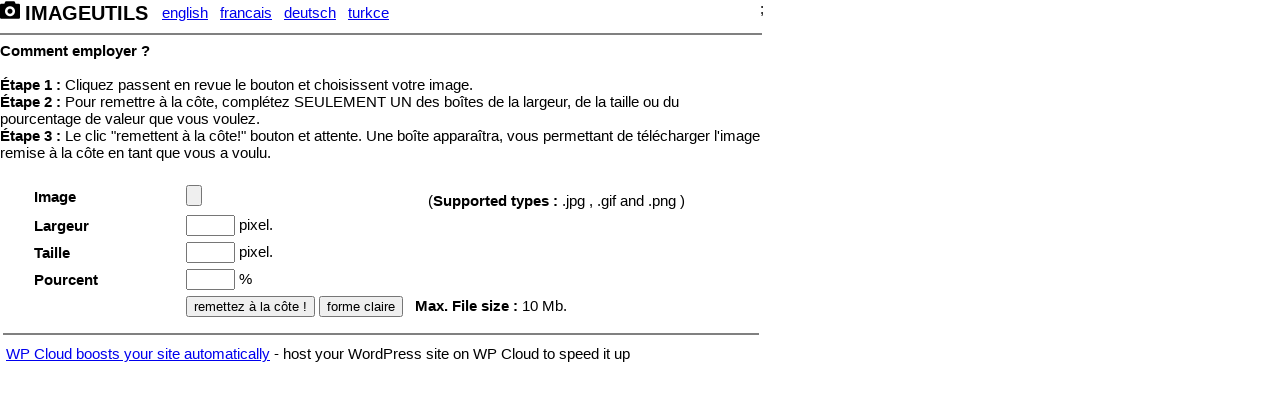

--- FILE ---
content_type: text/html; charset=UTF-8
request_url: http://imageutils.com/?language=francais
body_size: 2821
content:
<!DOCTYPE HTML PUBLIC "-//W3C//DTD HTML 4.01 Transitional//EN" "http://www.w3.org/TR/html4/loose.dtd">
<html lang="fr">
<head>

<title>Redimensionner une image facilement avec notre Redimensionner Image en ligne</title>
<meta charset="UTF-8">
<meta http-equiv="Content-Type" content="text/html; charset=ISO-8859-1">


<META NAME="robots" CONTENT="all | index | follow ">
<meta http-equiv="Revisit" content="after seven days">
<META NAME="resource-type" CONTENT="document">
<META HTTP-EQUIV="author" CONTENT="Imageutils.com">
<META HTTP-EQUIV="description" CONTENT="Redimensionner une image en ligne sans inscription à imageutils.com">
<META HTTP-EQUIV="keywords" CONTENT="redimensionner l'image, redimensionner les images, convertisseur d'image, image, images, les services publics de l'image, internet, jpg, gif, png, convertir, convertir l'image, avatars, avatar, image, images, services publics de l'image">
<META HTTP-EQUIV="distribution" CONTENT="Global">
<meta http-equiv="pragma" content="nocache">
<META HTTP-EQUIV="CACHE-CONTROL" CONTENT="NO-CACHE">
<META NAME="copyright"  content="Copyright © 2005 Imageutils">
<META NAME="CATEGORY" content="corporate">
<META NAME="Publisher" content="http://Imageutils.com">
<META NAME="Date-Creation-yyyy" content="2006">

<style type="text/css">

body
{
	font-family:Arial, Helvetica, sans-serif;
	font-size:15px;
	color:#000000;
	margin : 0px;
	padding : 0px;
}
.textfield
{
	font-weight:bold;
}
td.header
{
	font-family:Arial, Helvetica, sans-serif;
	font-size:15px;
	color:#000000;
	font-weight:bold;
}
.bodybold
{
	font-family:Arial, Helvetica, sans-serif;
	font-size:15px;
	color:#000000;
	font-weight:bold;
}
.error
{
	font-family:Arial, Helvetica, sans-serif;
	font-size:15px;
	color:#FF0000;
	font-weight:bold;
}
.zpndhader1
{
	font-family:Arial, Helvetica, sans-serif;
	font-size:40px;
	color:#990000;
	font-weight: bold;
}

.zpndhader2 {
	font-family:Arial, Helvetica, sans-serif;
	font-size:20px;
	color:#000000;
	font-weight: bold;
	padding-left : 5px;
}
</style>
<script type="text/javascript">var switchTo5x=true;</script>
<script type="text/javascript" src="http://w.sharethis.com/button/buttons.js"></script>
<script type="text/javascript">stLight.options({publisher: "7b462b1e-923a-4f65-9bbc-2d10412015e4", doNotHash: true, doNotCopy: true, hashAddressBar: false});</script>


					<meta property="og:url" content="http://imageutils.com" />
					<meta property="og:title" content="Image Resizer" /> 
					<meta property="og:description" content="Resize JPG, GIF, PNG images easily" /> 
					<meta property="og:image" content="http://imageutils.com/imageutils_logo_big.png" />
					<meta itemprop="name" content="Image Resizer">
					<meta itemprop="description" content="Resize JPG, GIF, PNG images easily">
					<meta itemprop="url" content="http://imageutils.com">
					<meta itemprop="aggregateRating" content="3"/>
					
					<meta itemprop="type" content="Website"/>
					<META HTTP-EQUIV="CACHE-CONTROL" CONTENT="NO-CACHE">
					<META http-equiv="pragma" CONTENT='no-cache'>
					<META NAME="distribution" content="global">
					<META NAME="robots" content="index,follow">
					
<script>
  (function(i,s,o,g,r,a,m){i['GoogleAnalyticsObject']=r;i[r]=i[r]||function(){
  (i[r].q=i[r].q||[]).push(arguments)},i[r].l=1*new Date();a=s.createElement(o),
  m=s.getElementsByTagName(o)[0];a.async=1;a.src=g;m.parentNode.insertBefore(a,m)
  })(window,document,'script','//www.google-analytics.com/analytics.js','ga');

  ga('create', 'UA-200830-5', 'imageutils.com');
  ga('send', 'pageview');

</script>

</head>

<body>
<div align="center" style="text-align : center; width : 100%;">
<div align="left" style="text-align : left; width : 760px; ">
<table cellpadding="0" cellspacing="0" border="0" align="left" width="760">
<tr>

<td style="width : 150px;">
<img src="imageutils_logo.png" border="0"><span class="zpndhader2">IMAGEUTILS</span>
</td>

<td>

&nbsp;&nbsp;&nbsp;<a href="<? echo $PHP_SELF; ?>/">english</a>&nbsp;&nbsp;&nbsp;<a href="<? echo $PHP_SELF; ?>?language=francais">francais</a>&nbsp;&nbsp;&nbsp;<a href="<? echo $PHP_SELF; ?>?language=deutsch">deutsch</a>&nbsp;&nbsp;&nbsp;<a href="<? echo $PHP_SELF; ?>?language=turkce">turkce</a>
</td>
</tr>

<tr>

<td colspan="2">
<hr noshade width="100%">



<span class="bodybold">Comment employer ?</span>
<br/>
<br/>
<span class="bodybold">Étape 1 :</span> Cliquez passent en revue le bouton et choisissent votre image.
<br/>
<span class="bodybold">Étape 2 :</span> Pour remettre à la côte, complétez SEULEMENT UN des boîtes de la largeur, de la taille ou du pourcentage de valeur que vous voulez.
<br/>
<span class="bodybold">Étape 3 :</span> Le clic "remettent à la côte!" bouton et attente. Une boîte apparaîtra, vous permettant de télécharger l'image remise à la côte en tant que vous a voulu.
<br/>
<br/>

<table width="760" border="0" align="left">
<tr>
<td>


<form action="" method="post" enctype="multipart/form-data" name="form1">
      <table width="700" cellspacing="2" cellpadding="2" align="center">
      <tr>
        <td width="150" class="textfield">Image</td>
        <td width="550"><input type="file" name="file"> 
        (<span class="bodybold">Supported types :</span> .jpg , .gif and .png )</td>
      </tr>
      <tr>
        <td class="textfield">Largeur</td>
        <td><input name="width" type="text" class="textfield" id="width" size="4" maxlength="4">
          pixel.</td>
      </tr>
      <tr>
        <td class="textfield">Taille</td>
        <td><input name="height" type="text" class="textfield" id="height" size="4" maxlength="4">
          pixel.</td>
      </tr>
      <tr>
        <td class="textfield">Pourcent</td>
        <td><input name="percent" type="text" class="textfield" id="percent" size="4" maxlength="3">
        %</td>
      </tr>
      <tr>
        <td>&nbsp;</td>
        <td><input type="submit" name="Submit" value="remettez à la côte !">
        <input type="reset" name="Reset" value="forme claire">&nbsp;&nbsp;&nbsp;<span class="bodybold">Max. File size :</span> 10 Mb.</td>
      </tr>
    </table>
</form>
</td>
</tr>
<tr>
<td align="center">
<hr noshade width="100%">
<table width="100%" align="center" border="0">

<tr>

<td width="100%">
<a href="https://pressbard.com/how-wp-cloud-boosts-your-wordpress-site/" title="WP Cloud boosts your WordPress site automatically" rel="nofollow" style="font-size: 1em;" target="_blank">WP Cloud boosts your site automatically</a> - host your WordPress site on WP Cloud to speed it up



</td>



</tr>



</table>


</td>
</tr>
</table>


</td>

</tr>


</table> 
</div>
</div>;




<script defer src="https://static.cloudflareinsights.com/beacon.min.js/vcd15cbe7772f49c399c6a5babf22c1241717689176015" integrity="sha512-ZpsOmlRQV6y907TI0dKBHq9Md29nnaEIPlkf84rnaERnq6zvWvPUqr2ft8M1aS28oN72PdrCzSjY4U6VaAw1EQ==" data-cf-beacon='{"version":"2024.11.0","token":"fa36715f6b2544e7b4977d99a63a7513","r":1,"server_timing":{"name":{"cfCacheStatus":true,"cfEdge":true,"cfExtPri":true,"cfL4":true,"cfOrigin":true,"cfSpeedBrain":true},"location_startswith":null}}' crossorigin="anonymous"></script>
</body>

</html>

--- FILE ---
content_type: text/plain
request_url: https://www.google-analytics.com/j/collect?v=1&_v=j102&a=190029028&t=pageview&_s=1&dl=http%3A%2F%2Fimageutils.com%2F%3Flanguage%3Dfrancais&ul=en-us%40posix&dt=Redimensionner%20une%20image%20facilement%20avec%20notre%20Redimensionner%20Image%20en%20ligne&sr=1280x720&vp=1280x720&_u=IEBAAAABAAAAACAAI~&jid=576131662&gjid=476848235&cid=1879466454.1768992917&tid=UA-200830-5&_gid=178720518.1768992917&_r=1&_slc=1&z=1114782855
body_size: -285
content:
2,cG-F1C0PZDCG2